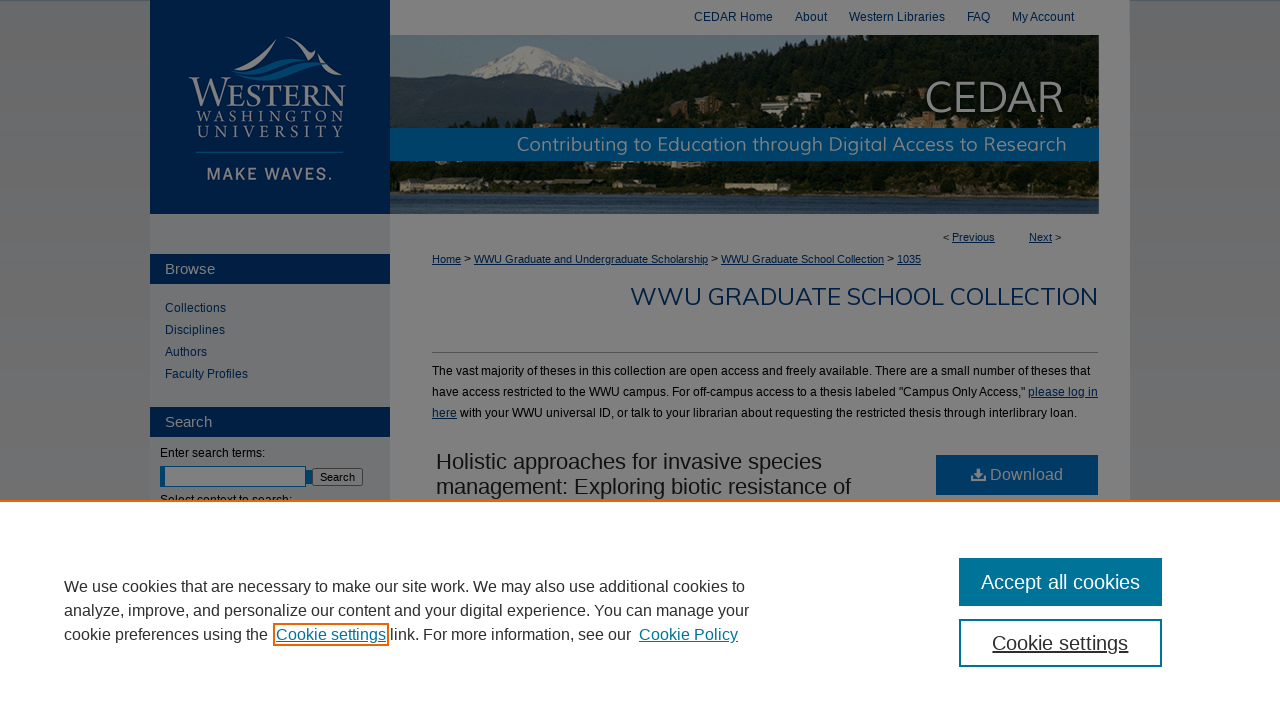

--- FILE ---
content_type: text/html; charset=UTF-8
request_url: https://cedar.wwu.edu/wwuet/1035/
body_size: 8887
content:

<!DOCTYPE html>
<html lang="en">
<head><!-- inj yui3-seed: --><script type='text/javascript' src='//cdnjs.cloudflare.com/ajax/libs/yui/3.6.0/yui/yui-min.js'></script><script type='text/javascript' src='//ajax.googleapis.com/ajax/libs/jquery/1.10.2/jquery.min.js'></script><!-- Adobe Analytics --><script type='text/javascript' src='https://assets.adobedtm.com/4a848ae9611a/d0e96722185b/launch-d525bb0064d8.min.js'></script><script type='text/javascript' src=/assets/nr_browser_production.js></script>

<!-- def.1 -->
<meta charset="utf-8">
<meta name="viewport" content="width=device-width">
<title>
"Holistic approaches for invasive species management: Exploring biotic " by Bobbie Buzzell
</title>


<!-- FILE article_meta-tags.inc --><!-- FILE: /srv/sequoia/main/data/assets/site/article_meta-tags.inc -->
<meta itemprop="name" content="Holistic approaches for invasive species management: Exploring biotic resistance of European green crab (Carcinus maenas) via river otter (Lontra canadensis) diet">
<meta property="og:title" content="Holistic approaches for invasive species management: Exploring biotic resistance of European green crab (Carcinus maenas) via river otter (Lontra canadensis) diet">
<meta name="twitter:title" content="Holistic approaches for invasive species management: Exploring biotic resistance of European green crab (Carcinus maenas) via river otter (Lontra canadensis) diet">
<meta property="article:author" content="Bobbie Buzzell">
<meta name="author" content="Bobbie Buzzell">
<meta name="robots" content="noodp, noydir">
<meta name="description" content="Establishment of the European green crab (Carcinus maenas) on the west coast United States has led to concerns regarding loss of eelgrass beds and influence on marine communities. To begin examining whether predators can potentially buffer green crab expansion, I studied river otter (Lontra canadensis) diet from scat remains and estimated green crab abundance from removal trapping efforts. River otter scats on the Wa’atch and Tsoo-Yess rivers, Washington, USA, were collected during August-September 2018 and April-September 2019. Hard remains of prey were reported as percent frequency of occurrence, and green crab prey were compared to monthly catch-per-unit-effort (CPUE). Scats collected from the Tsoo-Yess River contained no green crab, perhaps due to the relatively low abundance of green crab compared to other crustacean and fish prey. River otters consumed green crab in the Wa’atch River, but its low occurrence in their diet (0.7-5.2%) suggests that they were not an important prey source. However, I hypothesize that if green crab numbers increase there will be a subsequent increase in consumption by river otters and, as such, suggest documenting the population status of green crabs in both rivers, and conducting additional predator-prey diet studies to gauge the potential for long-term biotic resistance of green crab populations.">
<meta itemprop="description" content="Establishment of the European green crab (Carcinus maenas) on the west coast United States has led to concerns regarding loss of eelgrass beds and influence on marine communities. To begin examining whether predators can potentially buffer green crab expansion, I studied river otter (Lontra canadensis) diet from scat remains and estimated green crab abundance from removal trapping efforts. River otter scats on the Wa’atch and Tsoo-Yess rivers, Washington, USA, were collected during August-September 2018 and April-September 2019. Hard remains of prey were reported as percent frequency of occurrence, and green crab prey were compared to monthly catch-per-unit-effort (CPUE). Scats collected from the Tsoo-Yess River contained no green crab, perhaps due to the relatively low abundance of green crab compared to other crustacean and fish prey. River otters consumed green crab in the Wa’atch River, but its low occurrence in their diet (0.7-5.2%) suggests that they were not an important prey source. However, I hypothesize that if green crab numbers increase there will be a subsequent increase in consumption by river otters and, as such, suggest documenting the population status of green crabs in both rivers, and conducting additional predator-prey diet studies to gauge the potential for long-term biotic resistance of green crab populations.">
<meta name="twitter:description" content="Establishment of the European green crab (Carcinus maenas) on the west coast United States has led to concerns regarding loss of eelgrass beds and influence on marine communities. To begin examining whether predators can potentially buffer green crab expansion, I studied river otter (Lontra canadensis) diet from scat remains and estimated green crab abundance from removal trapping efforts. River otter scats on the Wa’atch and Tsoo-Yess rivers, Washington, USA, were collected during August-September 2018 and April-September 2019. Hard remains of prey were reported as percent frequency of occurrence, and green crab prey were compared to monthly catch-per-unit-effort (CPUE). Scats collected from the Tsoo-Yess River contained no green crab, perhaps due to the relatively low abundance of green crab compared to other crustacean and fish prey. River otters consumed green crab in the Wa’atch River, but its low occurrence in their diet (0.7-5.2%) suggests that they were not an important prey source. However, I hypothesize that if green crab numbers increase there will be a subsequent increase in consumption by river otters and, as such, suggest documenting the population status of green crabs in both rivers, and conducting additional predator-prey diet studies to gauge the potential for long-term biotic resistance of green crab populations.">
<meta property="og:description" content="Establishment of the European green crab (Carcinus maenas) on the west coast United States has led to concerns regarding loss of eelgrass beds and influence on marine communities. To begin examining whether predators can potentially buffer green crab expansion, I studied river otter (Lontra canadensis) diet from scat remains and estimated green crab abundance from removal trapping efforts. River otter scats on the Wa’atch and Tsoo-Yess rivers, Washington, USA, were collected during August-September 2018 and April-September 2019. Hard remains of prey were reported as percent frequency of occurrence, and green crab prey were compared to monthly catch-per-unit-effort (CPUE). Scats collected from the Tsoo-Yess River contained no green crab, perhaps due to the relatively low abundance of green crab compared to other crustacean and fish prey. River otters consumed green crab in the Wa’atch River, but its low occurrence in their diet (0.7-5.2%) suggests that they were not an important prey source. However, I hypothesize that if green crab numbers increase there will be a subsequent increase in consumption by river otters and, as such, suggest documenting the population status of green crabs in both rivers, and conducting additional predator-prey diet studies to gauge the potential for long-term biotic resistance of green crab populations.">
<meta name="keywords" content="river otter, lontra canadensis, european green crab, carcinus maenas, diet, biotic resistance, frequency of occurrence, Makah Bay, Wa'atch River, Tsoo-Yess River">
<meta name="bepress_citation_dissertation_institution" content="Western Washington University">
<meta name="bepress_citation_dissertation_name" content="Master of Science (MS)">
<meta name="bepress_citation_author" content="Buzzell, Bobbie">
<meta name="bepress_citation_author_institution" content="Western Washington University">
<meta name="bepress_citation_title" content="Holistic approaches for invasive species management: Exploring biotic resistance of European green crab (Carcinus maenas) via river otter (Lontra canadensis) diet">
<meta name="bepress_citation_date" content="2021">
<!-- FILE: /srv/sequoia/main/data/assets/site/ir_download_link.inc -->
<!-- FILE: /srv/sequoia/main/data/assets/site/article_meta-tags.inc (cont) -->
<meta name="bepress_citation_pdf_url" content="https://cedar.wwu.edu/cgi/viewcontent.cgi?article=2056&amp;context=wwuet">
<meta name="bepress_citation_abstract_html_url" content="https://cedar.wwu.edu/wwuet/1035">
<meta name="bepress_citation_publisher" content="Western Washington University">
<meta name="bepress_citation_online_date" content="2021/6/7">
<meta name="viewport" content="width=device-width">
<!-- Additional Twitter data -->
<meta name="twitter:card" content="summary">
<!-- Additional Open Graph data -->
<meta property="og:type" content="article">
<meta property="og:url" content="https://cedar.wwu.edu/wwuet/1035">
<meta property="og:site_name" content="Western CEDAR">




<!-- FILE: article_meta-tags.inc (cont) -->
<meta name="bepress_is_article_cover_page" content="1">


<!-- sh.1 -->
<link rel="stylesheet" href="/ir-style.css" type="text/css" media="screen">
<link rel="stylesheet" href="/ir-custom.css" type="text/css" media="screen">
<link rel="stylesheet" href="../ir-custom.css" type="text/css" media="screen">
<link rel="stylesheet" href="/ir-local.css" type="text/css" media="screen">
<link rel="stylesheet" href="../ir-local.css" type="text/css" media="screen">
<link rel="stylesheet" href="/ir-print.css" type="text/css" media="print">
<link type="text/css" rel="stylesheet" href="/assets/floatbox/floatbox.css">
<link rel="alternate" type="application/rss+xml" title="Site Feed" href="/recent.rss">
<link rel="shortcut icon" href="/favicon.ico" type="image/x-icon">
<!--[if IE]>
<link rel="stylesheet" href="/ir-ie.css" type="text/css" media="screen">
<![endif]-->

<!-- JS -->
<script type="text/javascript" src="/assets/jsUtilities.js"></script>
<script type="text/javascript" src="/assets/footnoteLinks.js"></script>
<script type="text/javascript" src="/assets/scripts/yui-init.pack.js"></script>
<script type="text/javascript" src="/assets/scripts/bepress-init.debug.js"></script>
<script type="text/javascript" src="/assets/scripts/JumpListYUI.pack.js"></script>

<!-- end sh.1 -->




<script type="text/javascript">var pageData = {"page":{"environment":"prod","productName":"bpdg","language":"en","name":"ir_etd:article","businessUnit":"els:rp:st"},"visitor":{}};</script>

</head>
<body >
<!-- FILE /srv/sequoia/main/data/cedar.wwu.edu/assets/header.pregen --><!-- This is the mobile navbar file. Do not delete or move from the top of header.pregen -->
<!-- FILE: /srv/sequoia/main/data/assets/site/mobile_nav.inc --><!--[if !IE]>-->
<script src="/assets/scripts/dc-mobile/dc-responsive-nav.js"></script>

<header id="mobile-nav" class="nav-down device-fixed-height" style="visibility: hidden;">
  
  
  <nav class="nav-collapse">
    <ul>
      <li class="menu-item active device-fixed-width"><a href="https://cedar.wwu.edu" title="Home" data-scroll >Home</a></li>
      <li class="menu-item device-fixed-width"><a href="https://cedar.wwu.edu/do/search/advanced/" title="Search" data-scroll ><i class="icon-search"></i> Search</a></li>
      <li class="menu-item device-fixed-width"><a href="https://cedar.wwu.edu/communities.html" title="Browse" data-scroll >Browse Collections</a></li>
      <li class="menu-item device-fixed-width"><a href="/cgi/myaccount.cgi?context=wwuet" title="My Account" data-scroll >My Account</a></li>
      <li class="menu-item device-fixed-width"><a href="https://cedar.wwu.edu/about.html" title="About" data-scroll >About</a></li>
      <li class="menu-item device-fixed-width"><a href="https://network.bepress.com" title="Digital Commons Network" data-scroll ><img width="16" height="16" alt="DC Network" style="vertical-align:top;" src="/assets/md5images/8e240588cf8cd3a028768d4294acd7d3.png"> Digital Commons Network™</a></li>
    </ul>
  </nav>
</header>

<script src="/assets/scripts/dc-mobile/dc-mobile-nav.js"></script>
<!--<![endif]-->
<!-- FILE: /srv/sequoia/main/data/cedar.wwu.edu/assets/header.pregen (cont) -->
<div id="wwu">
<div id="container"><a href="#main" class="skiplink" accesskey="2" >Skip to main content</a>



<div id="header">
<div id="subheader">
<!-- FILE: /srv/sequoia/main/data/cedar.wwu.edu/assets/ir_navigation.inc -->
	<div id="tabs">
		<ul>
			<li id="tabone"><a href="https://cedar.wwu.edu" title="CEDAR Home" ><span>CEDAR Home</span></a>
			</li>
			<li id="tabtwo"><a href="https://cedar.wwu.edu/about.html" title="About" ><span>About</span></a>
			</li>
			<li id="tabthree"><a href="http://library.wwu.edu/" title="Western Libraries" ><span>Western Libraries</span></a>
			</li>
			<li id="tabfour"><a href="https://cedar.wwu.edu/faq.html" title="FAQ" ><span>FAQ</span></a>
			</li>
			<li id="tabfive"><a href="https://cedar.wwu.edu/cgi/myaccount.cgi?context=wwuet" title="My Account" ><span>My Account</span></a>
			</li>
		</ul>
	</div>

<!-- FILE: /srv/sequoia/main/data/cedar.wwu.edu/assets/header.pregen (cont) -->
</div>
<!-- FILE: /srv/sequoia/main/data/assets/site/ir_logo.inc -->




	<div id="logo">
		<a href="http://www.wwu.edu/" title="Western Washington University" >
			<img alt="Western CEDAR" border="0" width='240' height='179' src="/assets/md5images/98434925aaaff04d8e5b140d06a4a5f4.gif">
		</a>
	</div>








<!-- FILE: /srv/sequoia/main/data/cedar.wwu.edu/assets/header.pregen (cont) -->
<div id="pagetitle">

<h1><a href="https://cedar.wwu.edu" title="Western CEDAR" >Western CEDAR</a></h1>
</div>
</div>

<div id="wrapper">
<div id="content">
<div id="main" class="text">


<script type="text/javascript" src="/assets/floatbox/floatbox.js"></script>
<!-- FILE: /srv/sequoia/main/data/assets/site/article_pager.inc -->

<div id="breadcrumb"><ul id="pager">

                
                 
<li>&lt; <a href="https://cedar.wwu.edu/wwuet/1005" class="ignore" >Previous</a></li>
        
        
        

                
                 
<li><a href="https://cedar.wwu.edu/wwuet/1029" class="ignore" >Next</a> &gt;</li>
        
        
        
<li>&nbsp;</li></ul><div class="crumbs"><!-- FILE: /srv/sequoia/main/data/assets/site/ir_breadcrumb.inc -->

<div class="crumbs" role="navigation" aria-label="Breadcrumb">
	<p>
	
	
			<a href="https://cedar.wwu.edu" class="ignore" >Home</a>
	
	
	
	
	
	
	
	
	
	
	 <span aria-hidden="true">&gt;</span> 
		<a href="https://cedar.wwu.edu/grad_ugrad_schol" class="ignore" >WWU Graduate and Undergraduate Scholarship</a>
	
	
	
	
	
	
	 <span aria-hidden="true">&gt;</span> 
		<a href="https://cedar.wwu.edu/wwuet" class="ignore" >WWU Graduate School Collection</a>
	
	
	
	
	
	 <span aria-hidden="true">&gt;</span> 
		<a href="https://cedar.wwu.edu/wwuet/1035" class="ignore" aria-current="page" >1035</a>
	
	
	
	</p>
</div>


<!-- FILE: /srv/sequoia/main/data/assets/site/article_pager.inc (cont) --></div>
</div>
<!-- FILE: /srv/sequoia/main/data/assets/site/ir_etd/article/index.html (cont) -->
<!-- FILE: /srv/sequoia/main/data/assets/site/ir_etd/article/article_info.inc --><!-- FILE: /srv/sequoia/main/data/assets/site/openurl.inc -->

























<!-- FILE: /srv/sequoia/main/data/assets/site/ir_etd/article/article_info.inc (cont) -->
<!-- FILE: /srv/sequoia/main/data/assets/site/ir_download_link.inc -->









	
	
	
    
    
    
	
		
		
		
	
	
	
	
	
	

<!-- FILE: /srv/sequoia/main/data/assets/site/ir_etd/article/article_info.inc (cont) -->
<!-- FILE: /srv/sequoia/main/data/journals/cedar.wwu.edu/wwuet/assets/article/ir_article_header.inc --><div id="series-header">
<!-- FILE: /srv/sequoia/main/data/assets/site/ir_etd/ir_etd_logo.inc -->
<!-- FILE: /srv/sequoia/main/data/journals/cedar.wwu.edu/wwuet/assets/article/ir_article_header.inc (cont) --><h2 id="series-title"><a href="https://cedar.wwu.edu/wwuet" >WWU Graduate School Collection</a></h2></div>
<div style="clear: both"></div><div id="sub">
		<p>The vast majority of theses in this collection are open access and freely available. There are a small number of theses that have access restricted to the WWU campus. For off-campus access to a thesis labeled "Campus Only Access," <a href="http://ezproxy.library.wwu.edu/login?url=https://cedar.wwu.edu/cgi/viewcontent.cgi?article=2056&amp;context=wwuet" >please log in here</a> with your WWU universal ID, or talk to your librarian about requesting the restricted thesis through interlibrary loan.</p>
<div id="alpha">
<!-- FILE: /srv/sequoia/main/data/assets/site/ir_etd/article/article_info.inc (cont) --><div id='title' class='element'>
<h1><a href='https://cedar.wwu.edu/cgi/viewcontent.cgi?article=2056&amp;context=wwuet'>Holistic approaches for invasive species management: Exploring biotic resistance of European green crab (Carcinus maenas) via river otter (Lontra canadensis) diet</a></h1>
</div>
<div class='clear'></div>
<div id='alternative_title' class='element'>
<h2 class='field-heading'>Alternative title</h2>
<p>River otter diet in the lower Wa'atch and Tsoo-Yess river estuaries</p>
</div>
<div class='clear'></div>
<div id='authors' class='element'>
<h2 class='visually-hidden'>Author</h2>
<p class="author"><a href='https://cedar.wwu.edu/do/search/?q=%28author%3A%22Bobbie%20Buzzell%22%20AND%20-bp_author_id%3A%5B%2A%20TO%20%2A%5D%29%20OR%20bp_author_id%3A%28%22ce587cd8-893a-4ce6-8caf-f95864332520%22%29&start=0&context=5368268'><strong>Bobbie Buzzell</strong>, <em>Western Washington University</em></a><a rel="nofollow" href="https://network.bepress.com/api/follow/subscribe?user=MDBmYjIxYTk0OGQ0Zjk2NQ%3D%3D&amp;institution=YzFjZTg5NGU2NDAyOWEzZQ%3D%3D&amp;format=html" data-follow-set="user:MDBmYjIxYTk0OGQ0Zjk2NQ== institution:YzFjZTg5NGU2NDAyOWEzZQ==" title="Follow Bobbie Buzzell" class="btn followable">Follow</a><br />
</p></div>
<div class='clear'></div>
<div id='date_permissions_signed' class='element'>
<h2 class='field-heading'>Date Permissions Signed</h2>
<p>5-10-2021</p>
</div>
<div class='clear'></div>
<div id='publication_date' class='element'>
<h2 class='field-heading'>Date of Award</h2>
<p>Spring 2021</p>
</div>
<div class='clear'></div>
<div id='document_type' class='element'>
<h2 class='field-heading'>Document Type</h2>
<p>Masters Thesis</p>
</div>
<div class='clear'></div>
<div id='department_program_affiliation' class='element'>
<h2 class='field-heading'>Department or Program Affiliation</h2>
<p>Biology</p>
</div>
<div class='clear'></div>
<div id='degree_name' class='element'>
<h2 class='field-heading'>Degree Name</h2>
<p>Master of Science (MS)</p>
</div>
<div class='clear'></div>
<div id='department' class='element'>
<h2 class='field-heading'>Department</h2>
<p>Biology</p>
</div>
<div class='clear'></div>
<div id='advisor1' class='element'>
<h2 class='field-heading'>First Advisor</h2>
<p>Acevedo-Gutiérrez, Alejandro, 1964-</p>
</div>
<div class='clear'></div>
<div id='advisor2' class='element'>
<h2 class='field-heading'>Second Advisor</h2>
<p>Akmajian, Adrianne M. (Adrianne Monet)</p>
</div>
<div class='clear'></div>
<div id='advisor3' class='element'>
<h2 class='field-heading'>Third Advisor</h2>
<p>Miner, Benjamin G., 1972-</p>
</div>
<div class='clear'></div>
<div id='abstract' class='element'>
<h2 class='field-heading'>Abstract</h2>
<p>Establishment of the European green crab (<em>Carcinus maenas</em>) on the west coast United States has led to concerns regarding loss of eelgrass beds and influence on marine communities. To begin examining whether predators can potentially buffer green crab expansion, I studied river otter (<em>Lontra canadensis</em>) diet from scat remains and estimated green crab abundance from removal trapping efforts. River otter scats on the Wa’atch and Tsoo-Yess rivers, Washington, USA, were collected during August-September 2018 and April-September 2019. Hard remains of prey were reported as percent frequency of occurrence, and green crab prey were compared to monthly catch-per-unit-effort (CPUE). Scats collected from the Tsoo-Yess River contained no green crab, perhaps due to the relatively low abundance of green crab compared to other crustacean and fish prey. River otters consumed green crab in the Wa’atch River, but its low occurrence in their diet (0.7-5.2%) suggests that they were not an important prey source. However, I hypothesize that if green crab numbers increase there will be a subsequent increase in consumption by river otters and, as such, suggest documenting the population status of green crabs in both rivers, and conducting additional predator-prey diet studies to gauge the potential for long-term biotic resistance of green crab populations.</p>
</div>
<div class='clear'></div>
<div id='wwu_type' class='element'>
<h2 class='field-heading'>Type</h2>
<p>Text</p>
</div>
<div class='clear'></div>
<div id='keywords' class='element'>
<h2 class='field-heading'>Keywords</h2>
<p>river otter, lontra canadensis, european green crab, carcinus maenas, diet, biotic resistance, frequency of occurrence, Makah Bay, Wa'atch River, Tsoo-Yess River</p>
</div>
<div class='clear'></div>
<div id='publisher' class='element'>
<h2 class='field-heading'>Publisher</h2>
<p>Western Washington University</p>
</div>
<div class='clear'></div>
<div id='oclc_number' class='element'>
<h2 class='field-heading'>OCLC Number</h2>
<p>1255406254</p>
</div>
<div class='clear'></div>
<div id='subject_lcsh_oai' class='element'>
<h2 class='field-heading'>Subject – LCSH</h2>
<p>Introduced freshwater organisms--Washington (State); Carcinus maenas--Biological control--Washington (State); Eelgrass--Loss--Washington (State); North American river otter--Food--Washington (State)</p>
</div>
<div class='clear'></div>
<div id='geographic_coverage' class='element'>
<h2 class='field-heading'>Geographic Coverage</h2>
<p>Washington (State)</p>
</div>
<div class='clear'></div>
<div id='format' class='element'>
<h2 class='field-heading'>Format</h2>
<p>application/pdf</p>
</div>
<div class='clear'></div>
<div id='genre_form' class='element'>
<h2 class='field-heading'>Genre/Form</h2>
<p>masters theses</p>
</div>
<div class='clear'></div>
<div id='language' class='element'>
<h2 class='field-heading'>Language</h2>
<p>English</p>
</div>
<div class='clear'></div>
<div id='rights' class='element'>
<h2 class='field-heading'>Rights</h2>
<p>Copying of this document in whole or in part is allowable only for scholarly purposes. It is understood, however, that any copying or publication of this document for commercial purposes, or for financial gain, shall not be allowed without the author’s written permission.</p>
</div>
<div class='clear'></div>
<div id='recommended_citation' class='element'>
<h2 class='field-heading'>Recommended Citation</h2>
<!-- FILE: /srv/sequoia/main/data/assets/site/ir_etd/ir_citation.inc --><p>
    Buzzell, Bobbie, "Holistic approaches for invasive species management: Exploring biotic resistance of European green crab (Carcinus maenas) via river otter (Lontra canadensis) diet" (2021). <em>WWU Graduate School Collection</em>.  1035.
    <br>
    
    
        https://cedar.wwu.edu/wwuet/1035
    
</p>
<!-- FILE: /srv/sequoia/main/data/assets/site/ir_etd/article/article_info.inc (cont) --></div>
<div class='clear'></div>
</div>
    </div>
    <div id='beta_7-3'>
<!-- FILE: /srv/sequoia/main/data/assets/site/info_box_7_3.inc --><!-- FILE: /srv/sequoia/main/data/assets/site/openurl.inc -->

























<!-- FILE: /srv/sequoia/main/data/assets/site/info_box_7_3.inc (cont) -->
<!-- FILE: /srv/sequoia/main/data/assets/site/ir_download_link.inc -->









	
	
	
    
    
    
	
		
		
		
	
	
	
	
	
	

<!-- FILE: /srv/sequoia/main/data/assets/site/info_box_7_3.inc (cont) -->


	<!-- FILE: /srv/sequoia/main/data/assets/site/info_box_download_button.inc --><div class="aside download-button">
      <a id="pdf" class="btn" href="https://cedar.wwu.edu/cgi/viewcontent.cgi?article=2056&amp;context=wwuet" title="PDF (767&nbsp;KB) opens in new window" target="_blank" > 
    	<i class="icon-download-alt" aria-hidden="true"></i>
        Download
      </a>
</div>


<!-- FILE: /srv/sequoia/main/data/assets/site/info_box_7_3.inc (cont) -->
	<!-- FILE: /srv/sequoia/main/data/assets/site/info_box_embargo.inc -->
<!-- FILE: /srv/sequoia/main/data/assets/site/info_box_7_3.inc (cont) -->

<!-- FILE: /srv/sequoia/main/data/journals/cedar.wwu.edu/wwuet/assets/info_box_custom_upper.inc --><div class="aside" id="wwuet-div-below-download-btn">
	
</div><!-- FILE: /srv/sequoia/main/data/assets/site/info_box_7_3.inc (cont) -->
<!-- FILE: /srv/sequoia/main/data/assets/site/info_box_openurl.inc -->
<!-- FILE: /srv/sequoia/main/data/assets/site/info_box_7_3.inc (cont) -->

<!-- FILE: /srv/sequoia/main/data/assets/site/info_box_article_metrics.inc -->






<div id="article-stats" class="aside hidden">

    <p class="article-downloads-wrapper hidden"><span id="article-downloads"></span> DOWNLOADS</p>
    <p class="article-stats-date hidden">Since June 07, 2021</p>

    <p class="article-plum-metrics">
        <a href="https://plu.mx/plum/a/?repo_url=https://cedar.wwu.edu/wwuet/1035" class="plumx-plum-print-popup plum-bigben-theme" data-badge="true" data-hide-when-empty="true" ></a>
    </p>
</div>
<script type="text/javascript" src="//cdn.plu.mx/widget-popup.js"></script>





<!-- Article Download Counts -->
<script type="text/javascript" src="/assets/scripts/article-downloads.pack.js"></script>
<script type="text/javascript">
    insertDownloads(23017645);
</script>


<!-- Add border to Plum badge & download counts when visible -->
<script>
// bind to event when PlumX widget loads
jQuery('body').bind('plum:widget-load', function(e){
// if Plum badge is visible
  if (jQuery('.PlumX-Popup').length) {
// remove 'hidden' class
  jQuery('#article-stats').removeClass('hidden');
  jQuery('.article-stats-date').addClass('plum-border');
  }
});
// bind to event when page loads
jQuery(window).bind('load',function(e){
// if DC downloads are visible
  if (jQuery('#article-downloads').text().length > 0) {
// add border to aside
  jQuery('#article-stats').removeClass('hidden');
  }
});
</script>



<!-- Adobe Analytics: Download Click Tracker -->
<script>

$(function() {

  // Download button click event tracker for PDFs
  $(".aside.download-button").on("click", "a#pdf", function(event) {
    pageDataTracker.trackEvent('navigationClick', {
      link: {
          location: 'aside download-button',
          name: 'pdf'
      }
    });
  });

  // Download button click event tracker for native files
  $(".aside.download-button").on("click", "a#native", function(event) {
    pageDataTracker.trackEvent('navigationClick', {
        link: {
            location: 'aside download-button',
            name: 'native'
        }
     });
  });

});

</script>
<!-- FILE: /srv/sequoia/main/data/assets/site/info_box_7_3.inc (cont) -->



	<!-- FILE: /srv/sequoia/main/data/assets/site/info_box_disciplines.inc -->




	
		
	



<!-- FILE: /srv/sequoia/main/data/assets/site/info_box_7_3.inc (cont) -->

<!-- FILE: /srv/sequoia/main/data/assets/site/bookmark_widget.inc -->

<div id="share" class="aside">
<h2>Share</h2>
	
	<div class="a2a_kit a2a_kit_size_24 a2a_default_style">
    	<a class="a2a_button_facebook"></a>
    	<a class="a2a_button_linkedin"></a>
		<a class="a2a_button_whatsapp"></a>
		<a class="a2a_button_email"></a>
    	<a class="a2a_dd"></a>
    	<script async src="https://static.addtoany.com/menu/page.js"></script>
	</div>
</div>

<!-- FILE: /srv/sequoia/main/data/assets/site/info_box_7_3.inc (cont) -->
<!-- FILE: /srv/sequoia/main/data/assets/site/info_box_geolocate.inc --><!-- FILE: /srv/sequoia/main/data/assets/site/ir_geolocate_enabled_and_displayed.inc -->

<!-- FILE: /srv/sequoia/main/data/assets/site/info_box_geolocate.inc (cont) -->

<!-- FILE: /srv/sequoia/main/data/assets/site/info_box_7_3.inc (cont) -->

	<!-- FILE: /srv/sequoia/main/data/assets/site/zotero_coins.inc -->

<span class="Z3988" title="ctx_ver=Z39.88-2004&amp;rft_val_fmt=info%3Aofi%2Ffmt%3Akev%3Amtx%3Ajournal&amp;rft_id=https%3A%2F%2Fcedar.wwu.edu%2Fwwuet%2F1035&amp;rft.atitle=Holistic%20approaches%20for%20invasive%20species%20management%3A%20Exploring%20biotic%20resistance%20of%20European%20green%20crab%20%28Carcinus%20maenas%29%20via%20river%20otter%20%28Lontra%20canadensis%29%20diet&amp;rft.aufirst=Bobbie&amp;rft.aulast=Buzzell&amp;rft.jtitle=WWU%20Graduate%20School%20Collection&amp;rft.date=2021-01-01">COinS</span>
<!-- FILE: /srv/sequoia/main/data/assets/site/info_box_7_3.inc (cont) -->

<!-- FILE: /srv/sequoia/main/data/assets/site/info_box_custom_lower.inc -->
<!-- FILE: /srv/sequoia/main/data/assets/site/info_box_7_3.inc (cont) -->
<!-- FILE: /srv/sequoia/main/data/assets/site/ir_etd/article/article_info.inc (cont) --></div>


<div class='clear'>&nbsp;</div>
<!-- FILE: /srv/sequoia/main/data/assets/site/ir_article_custom_fields.inc -->

<!-- FILE: /srv/sequoia/main/data/assets/site/ir_etd/article/article_info.inc (cont) -->

<!-- FILE: /srv/sequoia/main/data/assets/site/ir_etd/article/index.html (cont) -->
<!-- FILE /srv/sequoia/main/data/assets/site/footer.pregen --></div>
	<div class="verticalalign">&nbsp;</div>
	<div class="clear">&nbsp;</div>

</div>

	<div id="sidebar" role="complementary">
	<!-- FILE: /srv/sequoia/main/data/assets/site/ir_sidebar_7_8.inc -->

		



	<!-- FILE: /srv/sequoia/main/data/assets/site/ir_sidebar_sort_bsa.inc --><!-- FILE: /srv/sequoia/main/data/assets/site/ir_sidebar_custom_upper_7_8.inc -->

<!-- FILE: /srv/sequoia/main/data/assets/site/ir_sidebar_sort_bsa.inc (cont) -->
<!-- FILE: /srv/sequoia/main/data/cedar.wwu.edu/assets/ir_sidebar_browse.inc --><h2>Browse</h2>

<ul id="side-browse">




<li class="collections"><a href="https://cedar.wwu.edu/communities.html" title="Browse by Collections" >Collections</a></li>

<li class="discipline-browser"><a href="https://cedar.wwu.edu/do/discipline_browser/disciplines" title="Browse by Disciplines" >Disciplines</a></li>

<li class="author"><a href="https://cedar.wwu.edu/authors.html" title="Browse by Author" >Authors</a></li>


<li class="faculty-gallery"><a href="https://wwu.elsevierpure.com/en/persons/" title="Browse Faculty Profiles" >Faculty Profiles</a></li>






</ul>
<!-- FILE: /srv/sequoia/main/data/assets/site/ir_sidebar_sort_bsa.inc (cont) -->
<!-- FILE: /srv/sequoia/main/data/assets/site/ir_sidebar_custom_middle_7_8.inc --><!-- FILE: /srv/sequoia/main/data/assets/site/ir_sidebar_sort_bsa.inc (cont) -->
<!-- FILE: /srv/sequoia/main/data/assets/site/ir_sidebar_search_7_8.inc --><h2>Search</h2>


	
<form method='get' action='https://cedar.wwu.edu/do/search/' id="sidebar-search">
	<label for="search" accesskey="4">
		Enter search terms:
	</label>
		<div>
			<span class="border">
				<input type="text" name='q' class="search" id="search">
			</span> 
			<input type="submit" value="Search" class="searchbutton" style="font-size:11px;">
		</div>
	<label for="context">
		Select context to search:
	</label> 
		<div>
			<span class="border">
				<select name="fq" id="context">
					
					
						<option value='virtual_ancestor_link:"https://cedar.wwu.edu/wwuet"'>in this series</option>
					
					
					
					<option value='virtual_ancestor_link:"https://cedar.wwu.edu"'>in this repository</option>
					<option value='virtual_ancestor_link:"http:/"'>across all repositories</option>
				</select>
			</span>
		</div>
</form>

<p class="advanced">
	
	
		<a href="https://cedar.wwu.edu/do/search/advanced/?fq=virtual_ancestor_link:%22https://cedar.wwu.edu/wwuet%22" >
			Advanced Search
		</a>
	
</p>
<!-- FILE: /srv/sequoia/main/data/assets/site/ir_sidebar_sort_bsa.inc (cont) -->
<!-- FILE: /srv/sequoia/main/data/assets/site/ir_sidebar_notify_7_8.inc -->


	<ul id="side-notify">
		<li class="notify">
			<a href="https://cedar.wwu.edu/wwuet/announcements.html" title="Email or RSS Notifications" >
				Notify me via email or <acronym title="Really Simple Syndication">RSS</acronym>
			</a>
		</li>
	</ul>



<!-- FILE: /srv/sequoia/main/data/assets/site/urc_badge.inc -->






<!-- FILE: /srv/sequoia/main/data/assets/site/ir_sidebar_notify_7_8.inc (cont) -->

<!-- FILE: /srv/sequoia/main/data/assets/site/ir_sidebar_sort_bsa.inc (cont) -->
<!-- FILE: /srv/sequoia/main/data/assets/site/ir_sidebar_author_7_8.inc --><h2>Contributors</h2>






	<ul id="side-author">
		<li class="faq">
			<a href="https://cedar.wwu.edu/faq.html" title="Author FAQ" >
				Author FAQ
			</a>
		</li>
		
		
		
	</ul>


<!-- FILE: /srv/sequoia/main/data/assets/site/ir_sidebar_sort_bsa.inc (cont) -->
<!-- FILE: /srv/sequoia/main/data/cedar.wwu.edu/assets/ir_sidebar_custom_lower_7_8.inc -->


<div id="sb-custom-lower">
	<h2 class="sb-custom-title">Links</h2>
	<ul class="sb-custom-ul">
	
			
			<li class="sb-custom-li">
				<a href="http://library.wwu.edu/" >
					Western Libraries
				</a>
			</li>
			<li class="sb-custom-li">
				<a href="https://library.wwu.edu/archives-special-collections" >
					Other Digital Collections
				</a>
			</li>
			<li class="sb-custom-li">
				<a href="https://library.wwu.edu/about/accessibility-statement " >
					Accessibility Statement
				</a>
			</li>
			
		</ul>
</div>


<!-- FILE: /srv/sequoia/main/data/assets/site/ir_sidebar_sort_bsa.inc (cont) -->
<!-- FILE: /srv/sequoia/main/data/assets/site/ir_sidebar_sw_links_7_8.inc -->

	
		
	


	<!-- FILE: /srv/sequoia/main/data/assets/site/ir_sidebar_sort_bsa.inc (cont) -->

<!-- FILE: /srv/sequoia/main/data/assets/site/ir_sidebar_geolocate.inc --><!-- FILE: /srv/sequoia/main/data/assets/site/ir_geolocate_enabled_and_displayed.inc -->

<!-- FILE: /srv/sequoia/main/data/assets/site/ir_sidebar_geolocate.inc (cont) -->

<!-- FILE: /srv/sequoia/main/data/assets/site/ir_sidebar_sort_bsa.inc (cont) -->
<!-- FILE: /srv/sequoia/main/data/assets/site/ir_sidebar_custom_lowest_7_8.inc -->


<!-- FILE: /srv/sequoia/main/data/assets/site/ir_sidebar_sort_bsa.inc (cont) -->
<!-- FILE: /srv/sequoia/main/data/assets/site/ir_sidebar_7_8.inc (cont) -->

<!-- FILE: /srv/sequoia/main/data/assets/site/footer.pregen (cont) -->
	<div class="verticalalign">&nbsp;</div>
	</div>

</div>

<!-- FILE: /srv/sequoia/main/data/cedar.wwu.edu/assets/ir_footer_content.inc --><div id="footer">
	<!-- FILE: /srv/sequoia/main/data/assets/site/ir_bepress_logo.inc --><div id="bepress">

<a href="https://www.elsevier.com/solutions/digital-commons" title="Elsevier - Digital Commons" >
	<em>Elsevier - Digital Commons</em>
</a>

</div>
<!-- FILE: /srv/sequoia/main/data/cedar.wwu.edu/assets/ir_footer_content.inc (cont) -->
		<p>
			<a href="https://cedar.wwu.edu" title="Home page" accesskey="1" >
					CEDAR Home
			</a> | 
			<a href="https://cedar.wwu.edu/about.html" title="About" >
					About
			</a> |
			<a href="http://library.wwu.edu/" title="Western Libraries" >
					Western Libraries
			</a> | 
			<a href="https://cedar.wwu.edu/faq.html" title="FAQ" >
					FAQ
			</a> | 
			<a href="/cgi/myaccount.cgi?context=wwuet" title="My Account Page" accesskey="3" >
					My Account
			</a> | 
			<a href="https://cedar.wwu.edu/accessibility.html" title="Accessibility Statement" accesskey="0" >
					Accessibility Statement
			</a>
		</p>
		<p>
    			<a class="secondary-link" href="http://www.bepress.com/privacy.html" title="Privacy Policy" >
                                        Privacy
    			</a>
    			<a class="secondary-link" href="http://www.bepress.com/copyright_infringement.html" title="Copyright Policy" >
                                        Copyright
    			</a>
		</p>
</div>

<!-- FILE: /srv/sequoia/main/data/assets/site/footer.pregen (cont) -->

</div>
</div>

<!-- FILE: /srv/sequoia/main/data/cedar.wwu.edu/assets/ir_analytics.inc --><script>
  (function(i,s,o,g,r,a,m){i['GoogleAnalyticsObject']=r;i[r]=i[r]||function(){
  (i[r].q=i[r].q||[]).push(arguments)},i[r].l=1*new Date();a=s.createElement(o),
  m=s.getElementsByTagName(o)[0];a.async=1;a.src=g;m.parentNode.insertBefore(a,m)
  })(window,document,'script','//www.google-analytics.com/analytics.js','ga');

  ga('create', 'UA-50600994-3', 'wwu.edu');
  ga('send', 'pageview');

</script><!-- FILE: /srv/sequoia/main/data/assets/site/footer.pregen (cont) -->

<script type='text/javascript' src='/assets/scripts/bpbootstrap-20160726.pack.js'></script><script type='text/javascript'>BPBootstrap.init({appendCookie:''})</script></body></html>
